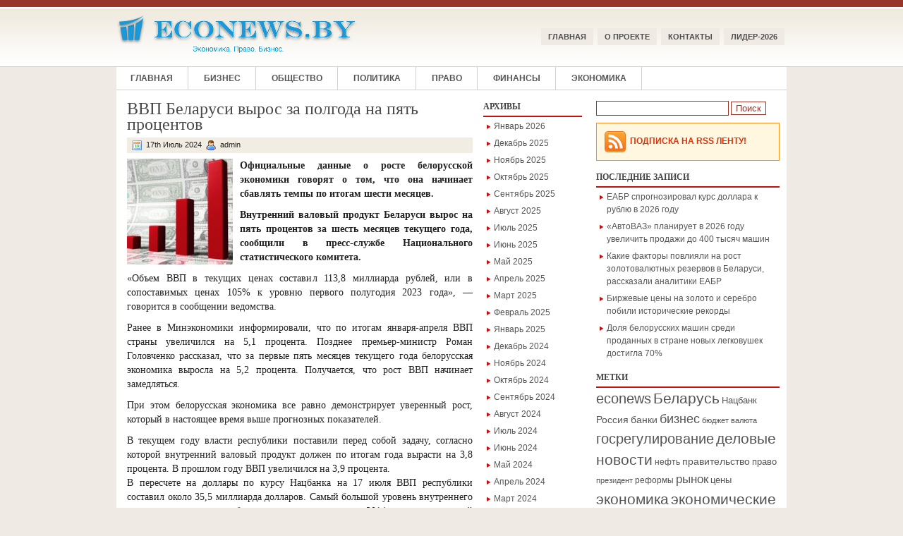

--- FILE ---
content_type: text/html; charset=UTF-8
request_url: https://econews.by/2024/07/17/vvp-belarusi-vyros-za-polgoda-na-pjat-procentov/
body_size: 9539
content:
<!DOCTYPE html PUBLIC "-//W3C//DTD XHTML 1.0 Transitional//EN" "http://www.w3.org/TR/xhtml1/DTD/xhtml1-transitional.dtd">
<html xmlns="http://www.w3.org/1999/xhtml" lang="ru-RU">

<head profile="http://gmpg.org/xfn/11">
<meta http-equiv="Content-Type" content="text/html; charset=UTF-8" />

<title>ВВП Беларуси вырос за полгода на пять процентов &gt; ДЕЛОВЫЕ НОВОСТИ БЕЛАРУСИ ЭКОНОМИЧЕСКИЕ НОВОСТИ экономика право бизнес | ДЕЛОВЫЕ НОВОСТИ БЕЛАРУСИ ЭКОНОМИЧЕСКИЕ НОВОСТИ  экономика право бизнес</title>
<link rel="stylesheet" href="https://econews.by/wp-content/themes/post_news/css/screen.css" type="text/css" media="screen, projection" />
<link rel="stylesheet" href="https://econews.by/wp-content/themes/post_news/css/print.css" type="text/css" media="print" />
<!--[if IE]><link rel="stylesheet" href="https://econews.by/wp-content/themes/post_news/css/ie.css" type="text/css" media="screen, projection"><![endif]-->
<link rel="stylesheet" href="https://econews.by/wp-content/themes/post_news/style.css" type="text/css" media="screen" />
<!--[if IE 6]>
	<script src="https://econews.by/wp-content/themes/post_news/js/pngfix.js"></script>
	<script>
	  DD_belatedPNG.fix('#header');
	</script>
<![endif]-->
<link rel="alternate" type="application/rss+xml" title="ДЕЛОВЫЕ НОВОСТИ БЕЛАРУСИ ЭКОНОМИЧЕСКИЕ НОВОСТИ  экономика право бизнес RSS Лента" href="https://econews.by/feed/" />
<link rel="alternate" type="application/atom+xml" title="ДЕЛОВЫЕ НОВОСТИ БЕЛАРУСИ ЭКОНОМИЧЕСКИЕ НОВОСТИ  экономика право бизнес Atom Лента" href="https://econews.by/feed/atom/" />
<link rel="pingback" href="https://econews.by/xmlrpc.php" />
<script src="https://econews.by/wp-content/themes/post_news/menu/mootools-1.2.1-core-yc.js" type="text/javascript"></script>
<link rel="stylesheet" href="https://econews.by/wp-content/themes/post_news/menu/MenuMatic.css" type="text/css" media="screen" charset="utf-8" />
<!--[if lt IE 7]>
	<link rel="stylesheet" href="https://econews.by/wp-content/themes/post_news/menu/MenuMatic-ie6.css" type="text/css" media="screen" charset="utf-8" />
<![endif]-->
<!-- Load the MenuMatic Class -->
<script src="https://econews.by/wp-content/themes/post_news/menu/MenuMatic_0.68.3.js" type="text/javascript" charset="utf-8"></script>


<meta name='robots' content='index, follow, max-image-preview:large, max-snippet:-1, max-video-preview:-1' />

	<!-- This site is optimized with the Yoast SEO plugin v17.1 - https://yoast.com/wordpress/plugins/seo/ -->
	<link rel="canonical" href="https://econews.by/2024/07/17/vvp-belarusi-vyros-za-polgoda-na-pjat-procentov/" />
	<meta property="og:locale" content="ru_RU" />
	<meta property="og:type" content="article" />
	<meta property="og:title" content="ВВП Беларуси вырос за полгода на пять процентов &gt; ДЕЛОВЫЕ НОВОСТИ БЕЛАРУСИ ЭКОНОМИЧЕСКИЕ НОВОСТИ экономика право бизнес" />
	<meta property="og:description" content="Официальные данные о росте белорусской экономики говорят о том, что она начинает сбавлять темпы по итогам шести месяцев. Внутренний валовый продукт Беларуси вырос на пять процентов за шесть месяцев текущего года, сообщили в пресс-службе Национального статистического комитета. &#171;Объем ВВП в текущих ценах составил 113,8 миллиарда рублей, или в сопоставимых ценах 105% к уровню первого полугодия [&hellip;]" />
	<meta property="og:url" content="https://econews.by/2024/07/17/vvp-belarusi-vyros-za-polgoda-na-pjat-procentov/" />
	<meta property="og:site_name" content="ДЕЛОВЫЕ НОВОСТИ БЕЛАРУСИ ЭКОНОМИЧЕСКИЕ НОВОСТИ экономика право бизнес" />
	<meta property="article:published_time" content="2024-07-17T10:26:48+00:00" />
	<meta property="article:modified_time" content="2024-07-17T10:29:40+00:00" />
	<meta property="og:image" content="http://econews.by/wp-content/uploads/2019/10/vvp-150x150.jpg" />
	<meta name="twitter:card" content="summary_large_image" />
	<meta name="twitter:label1" content="Написано автором" />
	<meta name="twitter:data1" content="admin" />
	<meta name="twitter:label2" content="Примерное время для чтения" />
	<meta name="twitter:data2" content="2 минуты" />
	<script type="application/ld+json" class="yoast-schema-graph">{"@context":"https://schema.org","@graph":[{"@type":"WebSite","@id":"https://econews.by/#website","url":"https://econews.by/","name":"\u0414\u0415\u041b\u041e\u0412\u042b\u0415 \u041d\u041e\u0412\u041e\u0421\u0422\u0418 \u0411\u0415\u041b\u0410\u0420\u0423\u0421\u0418","description":"\u044d\u043a\u043e\u043d\u043e\u043c\u0438\u043a\u0430 \u043f\u0440\u0430\u0432\u043e \u0431\u0438\u0437\u043d\u0435\u0441","potentialAction":[{"@type":"SearchAction","target":{"@type":"EntryPoint","urlTemplate":"https://econews.by/?s={search_term_string}"},"query-input":"required name=search_term_string"}],"inLanguage":"ru-RU"},{"@type":"ImageObject","@id":"https://econews.by/2024/07/17/vvp-belarusi-vyros-za-polgoda-na-pjat-procentov/#primaryimage","inLanguage":"ru-RU","url":"http://econews.by/wp-content/uploads/2019/10/vvp-150x150.jpg","contentUrl":"http://econews.by/wp-content/uploads/2019/10/vvp-150x150.jpg"},{"@type":"WebPage","@id":"https://econews.by/2024/07/17/vvp-belarusi-vyros-za-polgoda-na-pjat-procentov/#webpage","url":"https://econews.by/2024/07/17/vvp-belarusi-vyros-za-polgoda-na-pjat-procentov/","name":"\u0412\u0412\u041f \u0411\u0435\u043b\u0430\u0440\u0443\u0441\u0438 \u0432\u044b\u0440\u043e\u0441 \u0437\u0430 \u043f\u043e\u043b\u0433\u043e\u0434\u0430 \u043d\u0430 \u043f\u044f\u0442\u044c \u043f\u0440\u043e\u0446\u0435\u043d\u0442\u043e\u0432 &gt; \u0414\u0415\u041b\u041e\u0412\u042b\u0415 \u041d\u041e\u0412\u041e\u0421\u0422\u0418 \u0411\u0415\u041b\u0410\u0420\u0423\u0421\u0418 \u042d\u041a\u041e\u041d\u041e\u041c\u0418\u0427\u0415\u0421\u041a\u0418\u0415 \u041d\u041e\u0412\u041e\u0421\u0422\u0418 \u044d\u043a\u043e\u043d\u043e\u043c\u0438\u043a\u0430 \u043f\u0440\u0430\u0432\u043e \u0431\u0438\u0437\u043d\u0435\u0441","isPartOf":{"@id":"https://econews.by/#website"},"primaryImageOfPage":{"@id":"https://econews.by/2024/07/17/vvp-belarusi-vyros-za-polgoda-na-pjat-procentov/#primaryimage"},"datePublished":"2024-07-17T10:26:48+00:00","dateModified":"2024-07-17T10:29:40+00:00","author":{"@id":"https://econews.by/#/schema/person/c7f19a8295aa9587ab2189ea2da64654"},"breadcrumb":{"@id":"https://econews.by/2024/07/17/vvp-belarusi-vyros-za-polgoda-na-pjat-procentov/#breadcrumb"},"inLanguage":"ru-RU","potentialAction":[{"@type":"ReadAction","target":["https://econews.by/2024/07/17/vvp-belarusi-vyros-za-polgoda-na-pjat-procentov/"]}]},{"@type":"BreadcrumbList","@id":"https://econews.by/2024/07/17/vvp-belarusi-vyros-za-polgoda-na-pjat-procentov/#breadcrumb","itemListElement":[{"@type":"ListItem","position":1,"name":"\u0413\u043b\u0430\u0432\u043d\u0430\u044f \u0441\u0442\u0440\u0430\u043d\u0438\u0446\u0430","item":"https://econews.by/"},{"@type":"ListItem","position":2,"name":"\u0412\u0412\u041f \u0411\u0435\u043b\u0430\u0440\u0443\u0441\u0438 \u0432\u044b\u0440\u043e\u0441 \u0437\u0430 \u043f\u043e\u043b\u0433\u043e\u0434\u0430 \u043d\u0430 \u043f\u044f\u0442\u044c \u043f\u0440\u043e\u0446\u0435\u043d\u0442\u043e\u0432"}]},{"@type":"Person","@id":"https://econews.by/#/schema/person/c7f19a8295aa9587ab2189ea2da64654","name":"admin","image":{"@type":"ImageObject","@id":"https://econews.by/#personlogo","inLanguage":"ru-RU","url":"https://secure.gravatar.com/avatar/d5399d33212c839bb5b4b39c21bd0f46?s=96&d=mm&r=g","contentUrl":"https://secure.gravatar.com/avatar/d5399d33212c839bb5b4b39c21bd0f46?s=96&d=mm&r=g","caption":"admin"},"url":"https://econews.by/author/admin/"}]}</script>
	<!-- / Yoast SEO plugin. -->


<link rel='dns-prefetch' href='//s.w.org' />
		<script type="text/javascript">
			window._wpemojiSettings = {"baseUrl":"https:\/\/s.w.org\/images\/core\/emoji\/13.1.0\/72x72\/","ext":".png","svgUrl":"https:\/\/s.w.org\/images\/core\/emoji\/13.1.0\/svg\/","svgExt":".svg","source":{"concatemoji":"https:\/\/econews.by\/wp-includes\/js\/wp-emoji-release.min.js?ver=5.8.12"}};
			!function(e,a,t){var n,r,o,i=a.createElement("canvas"),p=i.getContext&&i.getContext("2d");function s(e,t){var a=String.fromCharCode;p.clearRect(0,0,i.width,i.height),p.fillText(a.apply(this,e),0,0);e=i.toDataURL();return p.clearRect(0,0,i.width,i.height),p.fillText(a.apply(this,t),0,0),e===i.toDataURL()}function c(e){var t=a.createElement("script");t.src=e,t.defer=t.type="text/javascript",a.getElementsByTagName("head")[0].appendChild(t)}for(o=Array("flag","emoji"),t.supports={everything:!0,everythingExceptFlag:!0},r=0;r<o.length;r++)t.supports[o[r]]=function(e){if(!p||!p.fillText)return!1;switch(p.textBaseline="top",p.font="600 32px Arial",e){case"flag":return s([127987,65039,8205,9895,65039],[127987,65039,8203,9895,65039])?!1:!s([55356,56826,55356,56819],[55356,56826,8203,55356,56819])&&!s([55356,57332,56128,56423,56128,56418,56128,56421,56128,56430,56128,56423,56128,56447],[55356,57332,8203,56128,56423,8203,56128,56418,8203,56128,56421,8203,56128,56430,8203,56128,56423,8203,56128,56447]);case"emoji":return!s([10084,65039,8205,55357,56613],[10084,65039,8203,55357,56613])}return!1}(o[r]),t.supports.everything=t.supports.everything&&t.supports[o[r]],"flag"!==o[r]&&(t.supports.everythingExceptFlag=t.supports.everythingExceptFlag&&t.supports[o[r]]);t.supports.everythingExceptFlag=t.supports.everythingExceptFlag&&!t.supports.flag,t.DOMReady=!1,t.readyCallback=function(){t.DOMReady=!0},t.supports.everything||(n=function(){t.readyCallback()},a.addEventListener?(a.addEventListener("DOMContentLoaded",n,!1),e.addEventListener("load",n,!1)):(e.attachEvent("onload",n),a.attachEvent("onreadystatechange",function(){"complete"===a.readyState&&t.readyCallback()})),(n=t.source||{}).concatemoji?c(n.concatemoji):n.wpemoji&&n.twemoji&&(c(n.twemoji),c(n.wpemoji)))}(window,document,window._wpemojiSettings);
		</script>
		<style type="text/css">
img.wp-smiley,
img.emoji {
	display: inline !important;
	border: none !important;
	box-shadow: none !important;
	height: 1em !important;
	width: 1em !important;
	margin: 0 .07em !important;
	vertical-align: -0.1em !important;
	background: none !important;
	padding: 0 !important;
}
</style>
	<link rel='stylesheet' id='wp-block-library-css'  href='https://econews.by/wp-includes/css/dist/block-library/style.min.css?ver=5.8.12' type='text/css' media='all' />
<link rel="https://api.w.org/" href="https://econews.by/wp-json/" /><link rel="alternate" type="application/json" href="https://econews.by/wp-json/wp/v2/posts/4626" /><link rel="EditURI" type="application/rsd+xml" title="RSD" href="https://econews.by/xmlrpc.php?rsd" />
<link rel="wlwmanifest" type="application/wlwmanifest+xml" href="https://econews.by/wp-includes/wlwmanifest.xml" /> 
<meta name="generator" content="WordPress 5.8.12" />
<link rel='shortlink' href='https://econews.by/?p=4626' />
<link rel="alternate" type="application/json+oembed" href="https://econews.by/wp-json/oembed/1.0/embed?url=https%3A%2F%2Feconews.by%2F2024%2F07%2F17%2Fvvp-belarusi-vyros-za-polgoda-na-pjat-procentov%2F" />
<link rel="alternate" type="text/xml+oembed" href="https://econews.by/wp-json/oembed/1.0/embed?url=https%3A%2F%2Feconews.by%2F2024%2F07%2F17%2Fvvp-belarusi-vyros-za-polgoda-na-pjat-procentov%2F&#038;format=xml" />

</head>
<body>
<script type="text/javascript">
	window.addEvent('domready', function() {
			var myMenu = new MenuMatic();
	});
</script>
	<div id="wrapper">
		<div id="container" class="container">
				<div id="header" class="span-24">
					<div class="span-12">
						
							<a href="https://econews.by"><img src="http://econews.by/wp-content/themes/post_news/images/logo.png" alt="ДЕЛОВЫЕ НОВОСТИ БЕЛАРУСИ ЭКОНОМИЧЕСКИЕ НОВОСТИ  экономика право бизнес" title="ДЕЛОВЫЕ НОВОСТИ БЕЛАРУСИ ЭКОНОМИЧЕСКИЕ НОВОСТИ  экономика право бизнес" /></a>
							

					</div>

					<div class="span-12 last" style="padding-top: 5px; text-align:right;">
						<div id="pagemenucontainer">
							
                        <ul id="pagemenu">
    						<li ><a href="http://econews.by/">Главная</a></li>
    						<li class="page_item page-item-1419"><a href="https://econews.by/o-proekte/">О ПРОЕКТЕ</a></li>
<li class="page_item page-item-1421"><a href="https://econews.by/kontakty/">КОНТАКТЫ</a></li>
<li class="page_item page-item-1423"><a href="https://econews.by/lider-2020/">ЛИДЕР-2026</a></li>

    					</ul>
                        
						</div>
					</div>
				</div>

			<div class="span-24">

				<div id="navcontainer">
					
                            <ul id="nav">
                                <li ><a href="https://econews.by">Главная</a></li>
        							<li class="cat-item cat-item-15"><a href="https://econews.by/category/biznes/">Бизнес</a>
</li>
	<li class="cat-item cat-item-16"><a href="https://econews.by/category/obshhestvo/">Общество</a>
</li>
	<li class="cat-item cat-item-20"><a href="https://econews.by/category/politika/">Политика</a>
</li>
	<li class="cat-item cat-item-5"><a href="https://econews.by/category/pravo/">Право</a>
</li>
	<li class="cat-item cat-item-14"><a href="https://econews.by/category/finansy/">Финансы</a>
</li>
	<li class="cat-item cat-item-4"><a href="https://econews.by/category/jekonomika/">Экономика</a>
</li>

        					</ul>
                            
				</div>
			</div>
	<div class="span-24" id="contentwrap">	
			<div class="span-13">
				<div id="content">	
						
												<div class="post-4626 post type-post status-publish format-standard hentry category-jekonomika tag-econews tag-belarus tag-vvp tag-delovye-novosti tag-jekonomika tag-jekonomicheskie-novosti" id="post-4626">
							<h2 class="title">ВВП Беларуси вырос за полгода на пять процентов</h2>
<div class="postdate"><img src="https://econews.by/wp-content/themes/post_news/images/date.png" /> 17th Июль 2024 <img src="https://econews.by/wp-content/themes/post_news/images/user.png" /> admin </div>
			
							<div class="entry">

<p style="text-align: justify;"><strong><img loading="lazy" class="alignleft size-full wp-image-250" src="http://econews.by/wp-content/uploads/2019/10/vvp-150x150.jpg" alt="" width="150" height="150" />Официальные данные о росте белорусской экономики говорят о том, что она начинает сбавлять темпы по итогам шести месяцев.</strong></p>
<p style="text-align: justify;"><strong>Внутренний валовый продукт Беларуси вырос на пять процентов за шесть месяцев текущего года, сообщили в пресс-службе Национального статистического комитета.</strong></p>
<p style="text-align: justify;"><span id="more-4626"></span>&#171;Объем ВВП в текущих ценах составил 113,8 миллиарда рублей, или в сопоставимых ценах 105% к уровню первого полугодия 2023 года&#187;, &#8212; говорится в сообщении ведомства.</p>
<p style="text-align: justify;">Ранее в Минэкономики информировали, что по итогам января-апреля ВВП страны увеличился на 5,1 процента. Позднее премьер-министр Роман Головченко рассказал, что за первые пять месяцев текущего года белорусская экономика выросла на 5,2 процента. Получается, что рост ВВП начинает замедляться.</p>
<p style="text-align: justify;">При этом белорусская экономика все равно демонстрирует уверенный рост, который в настоящее время выше прогнозных показателей.</p>
<div class="article__block" style="text-align: justify;" data-type="text">
<div class="article__text">В текущем году власти республики поставили перед собой задачу, согласно которой внутренний валовый продукт должен по итогам года вырасти на 3,8 процента. В прошлом году ВВП увеличился на 3,9 процента.</div>
</div>
<div></div>
<div class="article__block" style="text-align: justify;" data-type="text">
<div class="article__text">В пересчете на доллары по курсу Нацбанка на 17 июля ВВП республики составил около 35,5 миллиарда долларов. Самый большой уровень внутреннего валового продукта республика продемонстрировала в 2014 году, когда данный показатель достиг цифры в 78 миллиардов долларов.</div>
</div>
<div></div>
<div class="article__block" style="text-align: justify;" data-type="text">
<div class="article__text">В начале очередной пятилетки в 2018 году белорусские власти ставили перед собой задачу довести данный показатель до цифры в 100 миллиардов долларов.</div>
</div>
<div></div>
<div><span style="text-align: justify;"> </span><a style="text-align: justify;" href="http://sputnik.by" target="_blank" rel="noopener">Sputnik</a><span style="text-align: justify;">.</span></div>
<div style="text-align: justify;"></div>


</div>
<div class="postmeta"><img src="https://econews.by/wp-content/themes/post_news/images/folder.png" /> Рубрика <a href="https://econews.by/category/jekonomika/" rel="category tag">Экономика</a>  <img src="https://econews.by/wp-content/themes/post_news/images/tag.png" /> Метки: <a href="https://econews.by/tag/econews/" rel="tag">econews</a>, <a href="https://econews.by/tag/belarus/" rel="tag">Беларусь</a>, <a href="https://econews.by/tag/vvp/" rel="tag">ввп</a>, <a href="https://econews.by/tag/delovye-novosti/" rel="tag">деловые новости</a>, <a href="https://econews.by/tag/jekonomika/" rel="tag">экономика</a>, <a href="https://econews.by/tag/jekonomicheskie-novosti/" rel="tag">экономические новости</a></div>
						
							<div class="navigation clearfix">
								<div class="alignleft">&laquo; <a href="https://econews.by/2024/07/15/srednjaja-procentnaja-stavka-po-novym-srochnym-vkladam-fizlic-v-nacvaljute-v-ijune-sostavila-10-29-godovyh/" rel="prev">Средняя процентная ставка по новым срочным вкладам физлиц в нацвалюте в июне составила 10,29% годовых</a></div>
								<div class="alignright"><a href="https://econews.by/2024/07/19/v-briks-ne-obsuzhdajut-ispolzovanie-kriptovaljuty-zajavili-v-mid-indii/" rel="next">В БРИКС не обсуждают использование криптовалюты, заявили в МИД Индии</a> &raquo;</div>
							</div>
						</div><!--/post-4626-->
						
				



	
		<!-- If comments are closed. -->
		<p class="nocomments">Комментарии закрыты.</p>

	





				
				
			
				
			</div>
			</div>
		<div class="span-11 last">
	<div class="span-4">

		<div class="sidebar">
			<ul>
				
	
					
				
					<li><h2>Архивы</h2>
						<ul>
							<li><a href='https://econews.by/2026/01/'>Январь 2026</a></li>
	<li><a href='https://econews.by/2025/12/'>Декабрь 2025</a></li>
	<li><a href='https://econews.by/2025/11/'>Ноябрь 2025</a></li>
	<li><a href='https://econews.by/2025/10/'>Октябрь 2025</a></li>
	<li><a href='https://econews.by/2025/09/'>Сентябрь 2025</a></li>
	<li><a href='https://econews.by/2025/08/'>Август 2025</a></li>
	<li><a href='https://econews.by/2025/07/'>Июль 2025</a></li>
	<li><a href='https://econews.by/2025/06/'>Июнь 2025</a></li>
	<li><a href='https://econews.by/2025/05/'>Май 2025</a></li>
	<li><a href='https://econews.by/2025/04/'>Апрель 2025</a></li>
	<li><a href='https://econews.by/2025/03/'>Март 2025</a></li>
	<li><a href='https://econews.by/2025/02/'>Февраль 2025</a></li>
	<li><a href='https://econews.by/2025/01/'>Январь 2025</a></li>
	<li><a href='https://econews.by/2024/12/'>Декабрь 2024</a></li>
	<li><a href='https://econews.by/2024/11/'>Ноябрь 2024</a></li>
	<li><a href='https://econews.by/2024/10/'>Октябрь 2024</a></li>
	<li><a href='https://econews.by/2024/09/'>Сентябрь 2024</a></li>
	<li><a href='https://econews.by/2024/08/'>Август 2024</a></li>
	<li><a href='https://econews.by/2024/07/'>Июль 2024</a></li>
	<li><a href='https://econews.by/2024/06/'>Июнь 2024</a></li>
	<li><a href='https://econews.by/2024/05/'>Май 2024</a></li>
	<li><a href='https://econews.by/2024/04/'>Апрель 2024</a></li>
	<li><a href='https://econews.by/2024/03/'>Март 2024</a></li>
	<li><a href='https://econews.by/2024/02/'>Февраль 2024</a></li>
	<li><a href='https://econews.by/2024/01/'>Январь 2024</a></li>
	<li><a href='https://econews.by/2023/12/'>Декабрь 2023</a></li>
	<li><a href='https://econews.by/2023/11/'>Ноябрь 2023</a></li>
	<li><a href='https://econews.by/2023/10/'>Октябрь 2023</a></li>
	<li><a href='https://econews.by/2023/09/'>Сентябрь 2023</a></li>
	<li><a href='https://econews.by/2023/08/'>Август 2023</a></li>
	<li><a href='https://econews.by/2023/07/'>Июль 2023</a></li>
	<li><a href='https://econews.by/2023/06/'>Июнь 2023</a></li>
	<li><a href='https://econews.by/2023/05/'>Май 2023</a></li>
	<li><a href='https://econews.by/2023/04/'>Апрель 2023</a></li>
	<li><a href='https://econews.by/2023/03/'>Март 2023</a></li>
	<li><a href='https://econews.by/2023/02/'>Февраль 2023</a></li>
	<li><a href='https://econews.by/2023/01/'>Январь 2023</a></li>
	<li><a href='https://econews.by/2022/12/'>Декабрь 2022</a></li>
	<li><a href='https://econews.by/2022/11/'>Ноябрь 2022</a></li>
	<li><a href='https://econews.by/2022/10/'>Октябрь 2022</a></li>
	<li><a href='https://econews.by/2022/09/'>Сентябрь 2022</a></li>
	<li><a href='https://econews.by/2022/08/'>Август 2022</a></li>
	<li><a href='https://econews.by/2022/07/'>Июль 2022</a></li>
	<li><a href='https://econews.by/2022/06/'>Июнь 2022</a></li>
	<li><a href='https://econews.by/2022/05/'>Май 2022</a></li>
	<li><a href='https://econews.by/2022/04/'>Апрель 2022</a></li>
	<li><a href='https://econews.by/2022/03/'>Март 2022</a></li>
	<li><a href='https://econews.by/2022/02/'>Февраль 2022</a></li>
	<li><a href='https://econews.by/2022/01/'>Январь 2022</a></li>
	<li><a href='https://econews.by/2021/12/'>Декабрь 2021</a></li>
	<li><a href='https://econews.by/2021/11/'>Ноябрь 2021</a></li>
	<li><a href='https://econews.by/2021/10/'>Октябрь 2021</a></li>
	<li><a href='https://econews.by/2021/09/'>Сентябрь 2021</a></li>
	<li><a href='https://econews.by/2021/08/'>Август 2021</a></li>
	<li><a href='https://econews.by/2021/07/'>Июль 2021</a></li>
	<li><a href='https://econews.by/2021/06/'>Июнь 2021</a></li>
	<li><a href='https://econews.by/2021/05/'>Май 2021</a></li>
	<li><a href='https://econews.by/2021/04/'>Апрель 2021</a></li>
	<li><a href='https://econews.by/2021/03/'>Март 2021</a></li>
	<li><a href='https://econews.by/2021/02/'>Февраль 2021</a></li>
	<li><a href='https://econews.by/2021/01/'>Январь 2021</a></li>
	<li><a href='https://econews.by/2020/12/'>Декабрь 2020</a></li>
	<li><a href='https://econews.by/2020/11/'>Ноябрь 2020</a></li>
	<li><a href='https://econews.by/2020/10/'>Октябрь 2020</a></li>
	<li><a href='https://econews.by/2020/09/'>Сентябрь 2020</a></li>
	<li><a href='https://econews.by/2020/08/'>Август 2020</a></li>
	<li><a href='https://econews.by/2020/07/'>Июль 2020</a></li>
	<li><a href='https://econews.by/2020/06/'>Июнь 2020</a></li>
	<li><a href='https://econews.by/2020/05/'>Май 2020</a></li>
	<li><a href='https://econews.by/2020/04/'>Апрель 2020</a></li>
	<li><a href='https://econews.by/2020/03/'>Март 2020</a></li>
	<li><a href='https://econews.by/2020/02/'>Февраль 2020</a></li>
	<li><a href='https://econews.by/2020/01/'>Январь 2020</a></li>
	<li><a href='https://econews.by/2019/12/'>Декабрь 2019</a></li>
	<li><a href='https://econews.by/2019/11/'>Ноябрь 2019</a></li>
	<li><a href='https://econews.by/2019/10/'>Октябрь 2019</a></li>
	<li><a href='https://econews.by/2019/09/'>Сентябрь 2019</a></li>

						</ul>
					</li>
						
						
					
					
				
			</ul>
			
		
		</div>
	</div>

	<div class="span-7 last">
		<div id="topsearch" > 
				<form role="search" method="get" id="searchform" class="searchform" action="https://econews.by/">
				<div>
					<label class="screen-reader-text" for="s">Найти:</label>
					<input type="text" value="" name="s" id="s" />
					<input type="submit" id="searchsubmit" value="Поиск" />
				</div>
			</form> 
		</div>
		
		
		
		
	
		<div class="sidebar">
		
		
		
				<div class="rssbox">
					<a href="https://econews.by/feed/"><img src="https://econews.by/wp-content/themes/post_news/images/rss.png"  alt="RSS Feed" title="RSS Feed" style="vertical-align:middle; margin-right: 5px;"  /></a><a href="https://econews.by/feed/">Подписка на RSS Ленту!</a>
				</div>
				
		
		
			
	
			<ul>
				
				<li><h2>Последние записи</h2>
				               <ul>
							<li><a href='https://econews.by/2026/01/15/eabr-sprognoziroval-kurs-dollara-k-rublju-v-2026-godu/'>ЕАБР спрогнозировал курс доллара к рублю в 2026 году</a></li>
	<li><a href='https://econews.by/2026/01/14/avtovaz-planiruet-v-2026-godu-uvelichit-prodazhi-do-400-tysjach-mashin/'>&#171;АвтоВАЗ&#187; планирует в 2026 году увеличить продажи до 400 тысяч машин</a></li>
	<li><a href='https://econews.by/2026/01/12/kakie-faktory-povlijali-na-rost-zolotovaljutnyh-rezervov-v-belarusi-rasskazali-analitiki-eabr/'>Какие факторы повлияли на рост золотовалютных резервов в Беларуси, рассказали аналитики ЕАБР</a></li>
	<li><a href='https://econews.by/2026/01/12/birzhevye-ceny-na-zoloto-i-serebro-pobili-istoricheskie-rekordy/'>Биржевые цены на золото и серебро побили исторические рекорды</a></li>
	<li><a href='https://econews.by/2026/01/09/dolja-belorusskih-mashin-sredi-prodannyh-v-strane-novyh-legkovushek-dostigla-70/'>Доля белорусских машин среди проданных в стране новых легковушек достигла 70%</a></li>
  
				               </ul>
					</li>
					
					<li id="tag_cloud"><h2>Метки</h2>
						<a href="https://econews.by/tag/econews/" class="tag-cloud-link tag-link-70 tag-link-position-1" style="font-size: 14.989473684211pt;" aria-label="econews (978 элементов)">econews</a>
<a href="https://econews.by/tag/belarus/" class="tag-cloud-link tag-link-62 tag-link-position-2" style="font-size: 15.410526315789pt;" aria-label="Беларусь (1&nbsp;094 элемента)">Беларусь</a>
<a href="https://econews.by/tag/nacbank/" class="tag-cloud-link tag-link-23 tag-link-position-3" style="font-size: 9.6pt;" aria-label="Нацбанк (225 элементов)">Нацбанк</a>
<a href="https://econews.by/tag/rossija/" class="tag-cloud-link tag-link-10 tag-link-position-4" style="font-size: 10.610526315789pt;" aria-label="Россия (295 элементов)">Россия</a>
<a href="https://econews.by/tag/banki/" class="tag-cloud-link tag-link-21 tag-link-position-5" style="font-size: 10.189473684211pt;" aria-label="банки (264 элемента)">банки</a>
<a href="https://econews.by/tag/biznes/" class="tag-cloud-link tag-link-26 tag-link-position-6" style="font-size: 13.726315789474pt;" aria-label="бизнес (694 элемента)">бизнес</a>
<a href="https://econews.by/tag/bjudzhet/" class="tag-cloud-link tag-link-34 tag-link-position-7" style="font-size: 8pt;" aria-label="бюджет (144 элемента)">бюджет</a>
<a href="https://econews.by/tag/valjuta/" class="tag-cloud-link tag-link-79 tag-link-position-8" style="font-size: 8.3368421052632pt;" aria-label="валюта (156 элементов)">валюта</a>
<a href="https://econews.by/tag/gosregulirovanie/" class="tag-cloud-link tag-link-8 tag-link-position-9" style="font-size: 14.652631578947pt;" aria-label="госрегулирование (883 элемента)">госрегулирование</a>
<a href="https://econews.by/tag/delovye-novosti/" class="tag-cloud-link tag-link-71 tag-link-position-10" style="font-size: 15.494736842105pt;" aria-label="деловые новости (1&nbsp;133 элемента)">деловые новости</a>
<a href="https://econews.by/tag/neft/" class="tag-cloud-link tag-link-9 tag-link-position-11" style="font-size: 8.6736842105263pt;" aria-label="нефть (171 элемент)">нефть</a>
<a href="https://econews.by/tag/pravitelstvo/" class="tag-cloud-link tag-link-17 tag-link-position-12" style="font-size: 10.273684210526pt;" aria-label="правительство (266 элементов)">правительство</a>
<a href="https://econews.by/tag/pravo/" class="tag-cloud-link tag-link-6 tag-link-position-13" style="font-size: 9.6842105263158pt;" aria-label="право (228 элементов)">право</a>
<a href="https://econews.by/tag/prezident/" class="tag-cloud-link tag-link-18 tag-link-position-14" style="font-size: 8.3368421052632pt;" aria-label="президент (156 элементов)">президент</a>
<a href="https://econews.by/tag/reformy/" class="tag-cloud-link tag-link-51 tag-link-position-15" style="font-size: 8.9263157894737pt;" aria-label="реформы (187 элементов)">реформы</a>
<a href="https://econews.by/tag/rynok/" class="tag-cloud-link tag-link-47 tag-link-position-16" style="font-size: 12.8pt;" aria-label="рынок (530 элементов)">рынок</a>
<a href="https://econews.by/tag/ceny/" class="tag-cloud-link tag-link-54 tag-link-position-17" style="font-size: 9.9368421052632pt;" aria-label="цены (246 элементов)">цены</a>
<a href="https://econews.by/tag/jekonomika/" class="tag-cloud-link tag-link-24 tag-link-position-18" style="font-size: 16pt;" aria-label="экономика (1&nbsp;297 элементов)">экономика</a>
<a href="https://econews.by/tag/jekonomicheskie-novosti/" class="tag-cloud-link tag-link-72 tag-link-position-19" style="font-size: 15.578947368421pt;" aria-label="экономические новости (1&nbsp;135 элементов)">экономические новости</a>
<a href="https://econews.by/tag/jenergetika/" class="tag-cloud-link tag-link-33 tag-link-position-20" style="font-size: 8.0842105263158pt;" aria-label="энергетика (146 элементов)">энергетика</a>
					</li>
				
					<li> 
						<h2>Календарь</h2>
						<table id="wp-calendar" class="wp-calendar-table">
	<caption>Июль 2024</caption>
	<thead>
	<tr>
		<th scope="col" title="Понедельник">Пн</th>
		<th scope="col" title="Вторник">Вт</th>
		<th scope="col" title="Среда">Ср</th>
		<th scope="col" title="Четверг">Чт</th>
		<th scope="col" title="Пятница">Пт</th>
		<th scope="col" title="Суббота">Сб</th>
		<th scope="col" title="Воскресенье">Вс</th>
	</tr>
	</thead>
	<tbody>
	<tr><td>1</td><td><a href="https://econews.by/2024/07/02/" aria-label="Записи, опубликованные 02.07.2024">2</a></td><td>3</td><td>4</td><td><a href="https://econews.by/2024/07/05/" aria-label="Записи, опубликованные 05.07.2024">5</a></td><td>6</td><td>7</td>
	</tr>
	<tr>
		<td>8</td><td>9</td><td><a href="https://econews.by/2024/07/10/" aria-label="Записи, опубликованные 10.07.2024">10</a></td><td>11</td><td>12</td><td>13</td><td>14</td>
	</tr>
	<tr>
		<td><a href="https://econews.by/2024/07/15/" aria-label="Записи, опубликованные 15.07.2024">15</a></td><td>16</td><td><a href="https://econews.by/2024/07/17/" aria-label="Записи, опубликованные 17.07.2024">17</a></td><td>18</td><td><a href="https://econews.by/2024/07/19/" aria-label="Записи, опубликованные 19.07.2024">19</a></td><td>20</td><td>21</td>
	</tr>
	<tr>
		<td>22</td><td><a href="https://econews.by/2024/07/23/" aria-label="Записи, опубликованные 23.07.2024">23</a></td><td>24</td><td><a href="https://econews.by/2024/07/25/" aria-label="Записи, опубликованные 25.07.2024">25</a></td><td>26</td><td>27</td><td>28</td>
	</tr>
	<tr>
		<td><a href="https://econews.by/2024/07/29/" aria-label="Записи, опубликованные 29.07.2024">29</a></td><td><a href="https://econews.by/2024/07/30/" aria-label="Записи, опубликованные 30.07.2024">30</a></td><td>31</td>
		<td class="pad" colspan="4">&nbsp;</td>
	</tr>
	</tbody>
	</table><nav aria-label="Предыдущий и следующий месяцы" class="wp-calendar-nav">
		<span class="wp-calendar-nav-prev"><a href="https://econews.by/2024/06/">&laquo; Июн</a></span>
		<span class="pad">&nbsp;</span>
		<span class="wp-calendar-nav-next"><a href="https://econews.by/2024/08/">Авг &raquo;</a></span>
	</nav> 
					</li>
					
				
				
				
				<li><h2>Последние комментарии</h2>
<ul>
</ul></li>
				
				<li><h2>Управление</h2>
					<ul>
						
						<li><a rel="nofollow" href="https://econews.by/wp-login.php">Войти</a></li>												
						
					</ul>
					</li>
	
				
			</ul>
		
		</div>
		
	</div>
</div>
	</div>
	</div>

	<div id="footer">

		<div>Все права защищены &copy; 2024 <a href="/"><strong>ДЕЛОВЫЕ НОВОСТИ БЕЛАРУСИ ЭКОНОМИЧЕСКИЕ НОВОСТИ  экономика право бизнес</strong></a></div>

		
<div id="footer2"><a href="http://belmedia.by">Медиа Партнер</a>
</div> 

	</div>

</div>

<script type='text/javascript' src='https://econews.by/wp-includes/js/wp-embed.min.js?ver=5.8.12' id='wp-embed-js'></script>

<!--Start VDZ Yandex Metrika Plugin-->
<!-- Yandex.Metrika counter --><script type="text/javascript" >(function(m,e,t,r,i,k,a){m[i]=m[i]||function(){(m[i].a=m[i].a||[]).push(arguments)};m[i].l=1*new Date();k=e.createElement(t),a=e.getElementsByTagName(t)[0],k.async=1,k.src=r,a.parentNode.insertBefore(k,a)})(window, document, "script", "https://mc.yandex.ru/metrika/tag.js", "ym");ym(55149646, "init", {clickmap:true, trackLinks:true, accurateTrackBounce:true, webvisor:true, trackHash:true, ecommerce:"dataLayer"});</script>
<noscript><div><img src="https://mc.yandex.ru/watch/55149646" style="position:absolute; left:-9999px;" alt="" /></div></noscript>
<!-- /Yandex.Metrika counter --><!--START ADD EVENTS FROM CF7--><script type='text/javascript'>document.addEventListener( 'wpcf7submit', function( event ) {
					  //event.detail.contactFormId;
					  if(ym){
				          //console.log(event.detail);
						  ym(55149646, 'reachGoal', 'VDZ_SEND_CONTACT_FORM_7');
						  ym(55149646, 'params', {
						      page_url: window.location.href, 
						      status: event.detail.status, 
						      locale: event.detail.contactFormLocale, 
						      form_id: event.detail.contactFormId, 
						  });
					  }
					}, false );
				</script><!--END ADD EVENTS FROM CF7-->
<!--End VDZ Yandex Metrika Plugin-->


</body>

</html>

--- FILE ---
content_type: text/css
request_url: https://econews.by/wp-content/themes/post_news/style.css
body_size: 2742
content:
/*
	Theme Name: Post News
Theme URL: http://wordpressorg.ru/post_news/
	Description: Post News is clean design free premium WordPress theme. Suitable for any niche, especially for news sites. Theme Options at admin panel.
	Author: NewWpThemes.com | Перевод на русский GAV
	Author URI: http://newwpthemes.com/
	Version: 2.0 
	Tags: News, Magazine, Brown, Bordeaux, Tech, Technology, Ads Ready, Three Columns, Right Sidebar, Fixed Width, Blogging, Admin Options
*/

/* LAYOUT */

body {
	background: url(images/background.png);
	background-position: top left;
	background-repeat: repeat-x;
	background-color: #efeae3;
	}

#wrapper {
	padding:0;
	}

#container {
	}

#contentwrap {
	background: #fff;
	}

a {
	color: #d11602;
	}

a:hover {
	color: #ff1800;
	}
/* HEADER */

#header {
	height: 75px;
	padding-top:20px;
	}

#header h1 {
	margin-bottom: 2px !important;
	padding: 0 0 0 0px;
	font-weight: normal;
	font-family: Georgia, Times, "Times New Roman", serif;
	font-size: 42px;
	}

#header h1 a, #header h1 a:visited {
	color: #4e4d4d;
	text-decoration: none;
	}


#header h2 {
	color: #4e4d4d;
	font-size: 12px;
	line-height: 14px; 
	font-family: Georgia, Times, "Times New Roman", serif;
	}

/* NAVIGATION MENUS */

#pagemenucontainer {
	height: 30px;
	margin-top: 15px;
	float: right;
	}
	
#pagemenu {
	height: 30px;
	float: right;
	}

#pagemenu, #pagemenu ul { 
	padding: 0;
	margin: 0;
	list-style: none;
	line-height: 1;
	}
#pagemenu {
	margin-bottom: 1px;
	}
	
#pagemenu ul {
	float: left;
	list-style: none;
	margin: 0px 0px 0px 0px;
	padding: 0px;
	}
	
#pagemenu li {
	float: left;
	list-style: none;
	margin: 0px;
	padding: 0px;
	}
	
#pagemenu ul li {
	list-style: none;
	margin: 0px;
	padding: 0px;
	}
	
#pagemenu li a, #pagemenu li a:link {
	color: #4e4d4d;
	display: block;
    margin: 0px 3px 0px 3px;
	padding: 7px 10px 6px 10px;
	text-decoration: none;
	font-weight: bold;
	text-transform: uppercase;
	font-size: 11px;
	font-family: Arial, Helvetica, sans-serif;
	background: #efeae3;
	}
	
#pagemenu li a:hover, #pagemenu li a:active {
	color: #fff;
	display: block;
    margin: 0px 3px 0px 3px;
	padding: 7px 10px 6px 10px;
	text-decoration: none;
	background: #97352b;
	}
	
#pagemenu  li.current_page_item a {
	color:#fff;
	background: #97352b;
	}

#pagemenu li:hover, #pagemenu li.sfhover { 
	position: static;
	}
	


#navcontainer {
	height: 32px;
	background: #fff;
	display: block;
	overflow: hidden;
	border-bottom: 1px solid #d1d0ce;
	}
	
#nav .current-cat a {
	background: #97352b;
	color: #fff;
	}	
/* CONTENT */

#content {
	background-color: #fff;
	padding: 15px 5px 15px 15px;
	}

.post {
	padding-bottom: 30px;
	}

.post p {
	margin-bottom: 10px;
	}

.title {
	margin: 0 0 8px 0;
	padding: 0px;
	line-height: 22px;
	font-family: Georgia, Times, "Times New Roman", serif;
	color: #4a4848;
	}

	
.title a {
	text-decoration: none;
	color: #4a4848;
	}

.title a:hover {
	text-decoration: underline;
	color: #4a4848;
	}

.pagetitle {
	margin-bottom: 20px;
	line-height: 22px;
	font-family: Georgia, Times, "Times New Roman", serif;
	text-decoration: underline;
}

.postdate {
	font-size: 11px;
	padding: 1px 4px;
	font-family: Arial, Verdana;
	background: #f2ede3;
	}


.postmeta {
	font-size: 11px;
	padding: 2px 4px;
	font-family: Arial, Verdana;
	}
	
.postdate img, .postmeta img {
	border: none;
	vertical-align: middle;
	margin:2px;
	}
	
.entry {
	text-align: justify;
	line-height: 20px;
	padding-top: 8px;
	font-family: Georgia, Times, "Times New Roman", serif;
	font-size: 14px;
	}
.navigation {
	padding: 10px 0;
	}

blockquote {
	overflow: hidden;
	padding-left: 9px;
	font-style: italic;
	color: #666;
	border-left: 3px solid #CADAE7;
	}
	
.post img {
	max-width: 680px;
	}

img.wp-smiley {
	max-height: 12px;
	margin: 0;
	padding: 0;
	border: none;
	}
	
.aligncenter,
div.aligncenter {
   display: block;
   margin-left: auto;
   margin-right: auto;
	}

.alignleft {
   float: left;
	}

.alignright {
   float: right;
	}

.wp-caption {
   border: 1px solid #ddd;
   text-align: center;
   background-color: #f3f3f3;
   padding-top: 4px;
   margin: 10px;
   /* optional rounded corners for browsers that support it */
   -moz-border-radius: 3px;
   -khtml-border-radius: 3px;
   -webkit-border-radius: 3px;
   border-radius: 3px;
	}

.wp-caption img {
   margin: 0;
   padding: 0;
   border: 0 none;
	}

.wp-caption p.wp-caption-text {
   font-size: 11px;
   line-height: 17px;
   padding: 0 4px 5px;
   margin: 0;
	}
	
/* SIDEBAR(S) */

.sidebaradbox {
	margin-top: 5px; 
	text-align:center;
	}
	
.ad125 {
	margin: 10px;
	}


.sidebar {
	margin-right: 10px;
	}
	
.sidebar a {
	text-decoration: none;
	color: #555;
	}

.sidebar a:hover {
	text-decoration: underline;
	color:#c40f0f;
	}
	.alignleft {	float: left;	margin: 0 10px 5px 0;}

	
#search input, #searchform input{
	border: 1px solid #97352b;
	}
	
#search label, #searchform label {
	margin: 10px 0 10px 0;
	padding: 4px 0 4px 0px;
	background-repeat: repeat-x;
	background-position: top;
	font-size: 12px;
	font-family: Verdana;
	font-weight: bold;
	text-transform: uppercase;
	border-bottom: 2px solid #c40f0f;
	color: #474444;
	display: block;
	}
	
#s {
	width: 180px;
	padding: 2px;
	}
	
#searchsubmit {
	border: 1px solid #97352b;
	background: #fff;
	color: #97352b;
	}
	
#topsearch {
	padding:15px 0 0 0;
	}
	
#topsearch input {
	border: 1px solid #97352b;
	}
	
#topsearch label {
	display: none;
	}
	
#topsearch #s {
	width: 182px;
	padding: 2px;
	}


.rssbox {
	background: #fff7df;
	border: 1px solid #f9931b;
	padding: 10px;
	margin: 10px 0 0 0;
	}
.rssbox a {
	color: #e23007;
	text-transform: uppercase;
	font-size: 12px;
	font-weight: bold;
	text-decoration: none;
	}
.rssbox a:hover {
	color: #e23007; 
	text-decoration: underline;
	}

.twitterbox {
	background: #eff0fa;
	border: 1px solid #657fc0;
	padding: 10px;
	margin: 10px 0 0 0;
	}
	
.twitterbox a {
	color: #02349b;
	text-transform: uppercase;
	font-size: 12px;
	font-weight: bold;
	text-decoration: none;
	}
.twitterbox a:hover {
	color: #02349b; 
	text-decoration: underline;
	}
		
/* Social icons */
.addthis_toolbox .hover_effect
{

    padding: 8px 0 8px 8px;
    border: 3px solid #eee;
    margin: 10px 10px 0 0;
}

.addthis_toolbox .hover_effect div
{
    float: left;
}

.addthis_toolbox .hover_effect a
{
    border: 2px solid #fff;
    padding: 2px 2px 2px 16px;
    position: relative;
    text-decoration: none;
}

.addthis_toolbox .hover_effect a:hover
{
    border: 2px solid #105CB6;
    -moz-border-radius: 4px;
    -webkit-border-radius: 4px;
    background: #B4D3F8;
    color: #105CB6;
    text-decoration: none;
}

.addthis_toolbox .hover_effect span
{
    position: absolute;
    width: 16px;
    height: 16px;
    top: 2px;
    left: 1px;
}

	
.sidebarvideo {

	}

.sidebar h2 {
	margin: 10px 0 0 0;
	padding: 4px 0 4px 0px;
	background-repeat: repeat-x;
	background-position: top;
	font-size: 12px;
	font-family: Verdana;
	font-weight: bold;
	text-transform: uppercase;
	border-bottom: 2px solid #c40f0f;
	color: #474444;
	}

.sidebar ul {
	list-style-type: none;
	margin: 0px 0px 10px 0px;
	padding: 0px;
	}
	
.sidebar ul li {
	list-style-type: none;
	margin: 0px 0px 5px 0px;
	padding: 0px;
	}

.sidebar ul ul {
	list-style-type: none;
	margin: 0px;
	padding: 0px;
	}
	
.sidebar ul li li {
	padding: 3px 0px 3px 15px;
	margin: 0px;
	background: url(images/bullet.gif) no-repeat top left;
	}
	
.sidebar ul li ul li {
	background: #FFFFFF url(images/bullet.gif) no-repeat top left;
	padding: 2px 0px 2px 15px;
	margin: 2px 0;
	}



#wp-calendar th {
	font-style: normal;
	text-transform: capitalize;
	color: #555;
	background: #fff;
	}
#wp-calendar caption {
	padding: 2px 4px;
	text-transform: uppercase;	margin: 2px 0 2px 0;
	background: #f3efe8;
	}

#wp-calendar td {
	color: #999;
	font: normal 12px 'Lucida Grande', 'Lucida Sans Unicode', Verdana, sans-serif;
	letter-spacing: normal;
	padding: 2px 0;
	text-align: center;
	}

#wp-calendar td:hover, #wp-calendar #today {
	background: #f3efe8;
	color: #555;
	}
	
#wp-calendar {
	empty-cells: show;
	font-size: 14px;
	margin: 0;
	font-weight: bold; 
	width: 100%;
	}


/* FOOTER */

#footer {
	background: url(images/footer-backgr.png);
	background-repeat: repeat-x;
	padding-top: 20px;
	text-align: center;
	height: 74px;
	color: #892217;
	font-size: 13px;
	}

#footer a {
	color: #892217;
	} 

#footer a:hover {
	text-decoration: none;
	} 
	
#footer2 {
	color: #cbbca7;
	font-size: 11px;
	margin-top: 25px;
	text-align: right;
	padding-right: 5px;
	}	
#footer2 a {
	color: #cbbca7;
	text-decoration: none;
	} 

#footer2 a:hover {
	text-decoration: none;
	} 
	
	
/* COMMENTS */

#comments h3 {
	margin-bottom: 10px;	
}

#commentform input {
	width: 170px;
	padding: 2px;
	margin: 5px 5px 1px 0;
	}

#commentform {
	margin: 5px 10px 0 0;
	}
	
#commentform textarea {
	width: 100%;
	padding: 2px;
	}
	
#respond:after {
		content: "."; 
	    display: block; 
	    height: 0; 
	    clear: both; 
	    visibility: hidden;
	}
	
#commentform #submit {
	margin: 0 0 5px auto;
	float: right;
	}

.alt {
	margin: 0;
	padding: 10px;
	}

.commentlist {
	padding: 0;
	text-align: justify;
	}

.commentlist li {
	margin: 15px 0 10px;
	padding: 5px 5px 10px 10px;
	list-style: none;

	}
	
.commentlist li ul li { 
	margin-right: -5px;
	margin-left: 10px;
}

.commentlist p {
	margin: 10px 5px 10px 0;
}
.children { padding: 0; }

#commentform p {
	margin: 5px 0;
	}

.nocomments {
	text-align: center;
	margin: 0;
	padding: 0;
	}

.commentmetadata {
	margin: 0;
	display: block;
	}
	
.post_thumbnail {
    margin: 0 10px 10px 0;
}